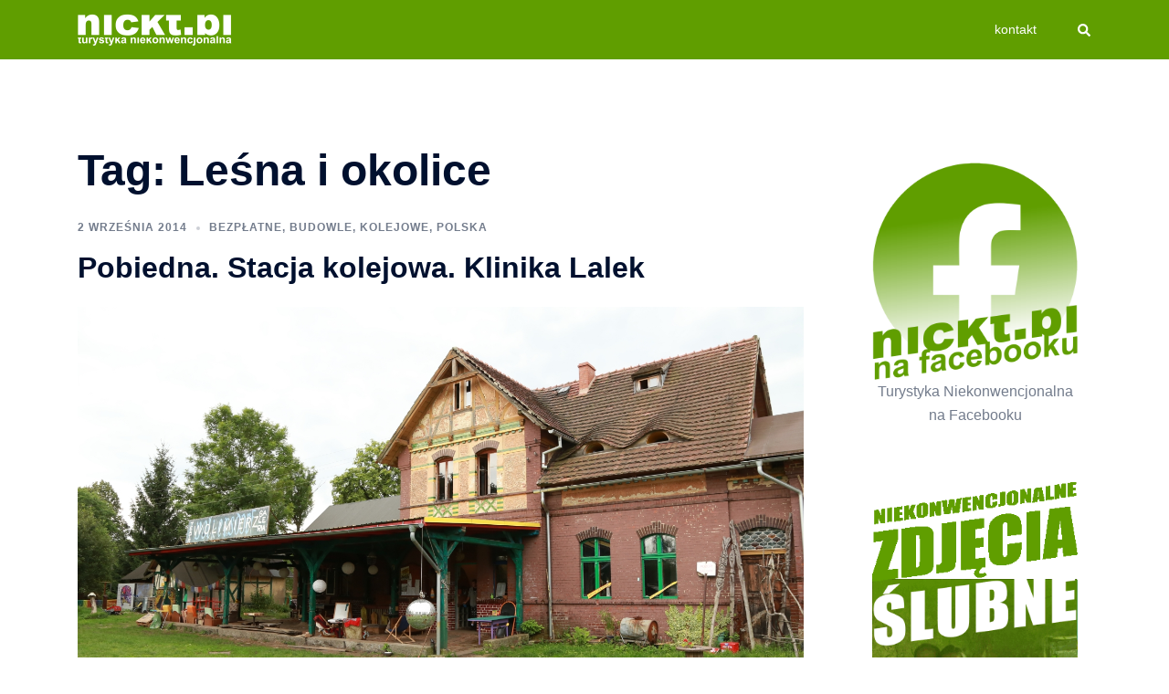

--- FILE ---
content_type: text/html; charset=utf-8
request_url: https://www.google.com/recaptcha/api2/aframe
body_size: 265
content:
<!DOCTYPE HTML><html><head><meta http-equiv="content-type" content="text/html; charset=UTF-8"></head><body><script nonce="MMcDmRihENUUPUde2BgGkA">/** Anti-fraud and anti-abuse applications only. See google.com/recaptcha */ try{var clients={'sodar':'https://pagead2.googlesyndication.com/pagead/sodar?'};window.addEventListener("message",function(a){try{if(a.source===window.parent){var b=JSON.parse(a.data);var c=clients[b['id']];if(c){var d=document.createElement('img');d.src=c+b['params']+'&rc='+(localStorage.getItem("rc::a")?sessionStorage.getItem("rc::b"):"");window.document.body.appendChild(d);sessionStorage.setItem("rc::e",parseInt(sessionStorage.getItem("rc::e")||0)+1);localStorage.setItem("rc::h",'1768848585898');}}}catch(b){}});window.parent.postMessage("_grecaptcha_ready", "*");}catch(b){}</script></body></html>